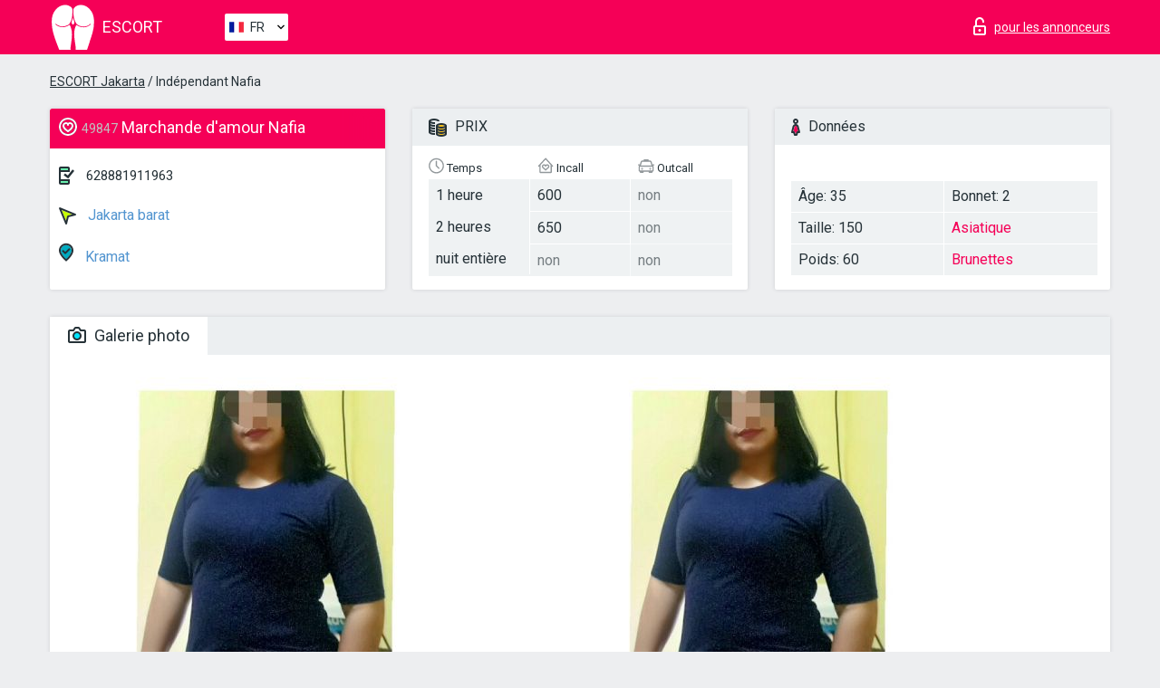

--- FILE ---
content_type: text/html; charset=UTF-8;
request_url: https://escortjakarta.info/fr/nafia/
body_size: 7288
content:
<!DOCTYPE html>
<html lang="fr">
<head>
    <meta http-equiv="Content-Type" content="text/html; charset=UTF-8">
    <meta http-equiv="X-UA-Compatible" content="IE=edge">
    <title>Nafia, téléphone 628881911963, fille dans Jakarta barat</title>
    <meta name="description" content="Fille Nafia de Jakarta barat dans la ville Jakarta. Vous pouvez sélectionner la meilleure sexe escort, lire des avis et feedbacks et profiter des services du meilleur site web de lady escort au monde. Bonne chance !">
    <meta name="keywords" content="">
    <meta name="viewport" content="width=device-width, minimum-scale=1, maximum-scale=1" />
    <!--Language-->
    <link rel="alternate" hreflang="x-default" href="https://escortjakarta.info/nafia/"/>
    <link rel="alternate" hreflang="en" href="https://escortjakarta.info/" />
    <link rel="alternate" hreflang="pt" href="https://escortjakarta.info/pt/nafia/" />
    <link rel="alternate" hreflang="fr" href="https://escortjakarta.info/fr/nafia/" />
    <link rel="alternate" hreflang="es" href="https://escortjakarta.info/es/nafia/" />
    <link rel="alternate" hreflang="de" href="https://escortjakarta.info/de/nafia/" />
    <link rel="alternate" hreflang="ru" href="https://escortjakarta.info/ru/nafia/" />
    <link rel="canonical" href="https://escortjakarta.info/fr/nafia/">

    <!-- favicon -->
    <link rel="shortcut icon" href="/site1/favicons/favicon.ico" type="image/x-icon" />
    <link rel="apple-touch-icon" href="/site1/favicons/apple-touch-icon.png" />
    <link rel="apple-touch-icon" sizes="57x57" href="/site1/favicons/apple-touch-icon-57x57.png" />
    <link rel="apple-touch-icon" sizes="72x72" href="/site1/favicons/apple-touch-icon-72x72.png" />
    <link rel="apple-touch-icon" sizes="76x76" href="/site1/favicons/apple-touch-icon-76x76.png" />
    <link rel="apple-touch-icon" sizes="114x114" href="/site1/favicons/apple-touch-icon-114x114.png" />
    <link rel="apple-touch-icon" sizes="120x120" href="/site1/favicons/apple-touch-icon-120x120.png" />
    <link rel="apple-touch-icon" sizes="144x144" href="/site1/favicons/apple-touch-icon-144x144.png" />
    <link rel="apple-touch-icon" sizes="152x152" href="/site1/favicons/apple-touch-icon-152x152.png" />
    <link rel="apple-touch-icon" sizes="180x180" href="/site1/favicons/apple-touch-icon-180x180.png" />
    <!-- style -->
    <link rel="stylesheet" type="text/css" href="/site1/css/app.min.css?v=1.0.0">
    <meta name="google-site-verification" content="n0p4u5RtBBG6RXWUX9MOFC2zJfDYI_NChO2vE4NKxWM" />
<!-- Global site tag (gtag.js) - Google Analytics -->
<script async src="https://www.googletagmanager.com/gtag/js?id=UA-107599066-41"></script>
<script>
  window.dataLayer = window.dataLayer || [];
  function gtag(){dataLayer.push(arguments);}
  gtag('js', new Date());

  gtag('config', 'UA-107599066-41');
</script>

	<!-- title -->
	<!-- HTML5 Shim and Respond.js IE8 support of HTML5 elements and media queries -->
	<!--[if IE]>
	<script src="//cdnjs.cloudflare.com/ajax/libs/html5shiv/3.7.3/html5shiv.min.js"></script>
	<link href= "css/ie.css" rel= "stylesheet" media= "all" />
	<![endif]-->
</head>

<body class="home">
<!-- header -->
<header id="header" class="header">
	<!-- top -->
	<div class="header-top">
		<div class="container">
			<!-- logo -->
			<a href="/fr/" class="logo">
				<img src="/site1/images/logo.svg" class="logo__img" alt="logo">
				<span class="logo__text"><span>Escort</span><br></span>
			</a>

			<!-- local -->
			<div class="local headertext">
                <!-- lang -->
                <div class="lang_dropdown">
                    <div class="lang_dropbtn lang_fr">FR</div>
                                        <div class="lang_dropdown-content">
                                                                        <a class="lang_en" href="/">EN</a>
                                                                                                <a class="lang_pt" href="/pt/nafia/">PT</a>
                                                                                                <a class="lang_fr" href="/fr/nafia/">FR</a>
                                                                                                <a class="lang_es" href="/es/nafia/">ES</a>
                                                                                                <a class="lang_de" href="/de/nafia/">DE</a>
                                                                                                <a class="lang_ru" href="/ru/nafia/">RU</a>
                                                                    </div>
                                    </div>
                <!-- end lang -->
			</div>

			<!-- login -->
			<a href="/user.php?lang=fr" class="login" rel="nofollow"><i class="icon icon-lock"></i><span>pour les annonceurs</span></a>
			<!-- form -->
		</div>
	</div>
    		<script type="text/javascript">
            var isAjaxCalled= true;
		</script>
    </header>

<main class="wrapper">
<section>
    <div class="container">
        <div class="row">
            <!-- breadcrumbs -->
            <div class="breadcrumbs clearfix">
                <div class="container">
                    <ul class="breadcrumbs-list">
                        <li class="breadcrumbs-list__item"><a href="#"><a href='/'>ESCORT Jakarta</a> / Indépendant Nafia</a>
                        </li>
                    </ul>
                </div>
            </div>

            <!-- card-info -->
            <div class="card-info">
                <div class="container">
                    <div class="row">
                        <!-- item -->
                        <div class="card-info-item">
                            <!-- info -->
                            <div class="info info_main">
                                <div class="info-header">
                                    <div class="info-header__name"><i class="icon icon-hart-white"></i><h1><span>49847</span> Marchande d'amour Nafia</h1></div>
                                </div>
                                <div class="info-body">
                                    <!-- list -->
                                    <div class="info-list">
                                        <div class="info-list-item">
                                            <i class="icon icon-phone"></i> <a href="tel:628881911963">628881911963</a>
                                        </div>
                                                                                    <a href="/fr/location-jakarta-barat/" class="info-list-item"> <i class="icon icon-area"></i> Jakarta barat</a>
                                        
                                                                                    <a href="/fr/metro-kramat/" class="info-list-item"> <i class="icon icon-local"></i> Kramat</a>
                                                                            </div>

                                    
                                </div>
                            </div>
                        </div>
                        <!-- item  PRICE-->
                        <div class="card-info-item">
                            <!-- info -->
                            <div class="info">
                                <div class="info-header info-header_data"><i class="icon icon-cash-md"></i> PRIX</div>
                                <div class="info-body info-body_data">
                                    <!-- list -->
                                    <div class="price-list">
                                        <div class="price-list__title"> <i class="icon icon-time-sm"></i> Temps</div>
                                        <!-- item -->
                                        <div class="price-list-item">
                                            <span>1 heure</span>
                                            <span>2 heures</span>
                                            <span>nuit entière</span>
                                        </div>
                                    </div>
                                    <!-- list -->
                                    <div class="price-list">
                                        <div class="price-list__title"> <i class="icon icon-love-house"></i> Incall</div>
                                        <!-- item -->
                                        <div class="price-list-item">
                                            <span>600</span>
                                                <span>650</span>
                                                    <span class="no">non</span>
                                        </div>
                                    </div>
                                    <!-- list -->
                                    <div class="price-list">
                                        <div class="price-list__title"> <i class="icon icon-car-sm"></i> Outcall</div>
                                        <!-- item -->
                                        <div class="price-list-item">
                                            <span class="no">non</span>
                                                <span class="no">non</span>
                                                    <span class="no">non</span>
                                        </div>
                                    </div>
                                </div>
                            </div>
                        </div>
                        <!-- item -->
                        <div class="card-info-item">
                            <!-- info -->
                            <div class="info">
                                <div class="info-header info-header_data"><i class="icon icon-data"></i> Données</div>
                                <div class="info-body info-body_data">
                                    <!-- list -->
                                    <div class="data-list">
                                        <div class="data-list-item">
                                            <span>Âge: 35</span>
                                            <span>Taille: 150</span>
                                            <span>Poids: 60</span>
                                        </div>
                                        <div class="data-list-item">
                                            <span>Bonnet: 2</span>
                                            <a href="/fr/nation-asian/" class="l-red">Asiatique</a>                                            <span class="l-red">Brunettes</span>                                        </div>
                                    </div>
                                </div>
                            </div>
                        </div>
                    </div>
                </div>
            </div>


            <!-- slider -->
            <section id="slider" class="slider">
                <div class="container">
                    <div class="info">
                        <ul id="tabs" class="nav nav-tabs info-header">
                            <li class="nav-item active">
                                <a href="#photo" data-toggle="tab"> <i class="icon icon-camera"></i> Galerie photo</a>
                            </li>
                                                    </ul>
                        <!-- content -->
                        <div class="tab-content info-body">
                            <div class="tab-pane active" id="photo">


                                <!-- gallery -->
                                <div id="gallery" class="slider__gallery gallery allphotos">
                                    <div class="allphotos">
                                        <div class="formphotos">
                                            <div>
                                                                                                    <a title="" href="/big/49847/194399.jpg" class="big"><img src="/medium/49847/194399.jpg" alt="Nafia" /></a>
                                                                                                    <a title="" href="/big/49847/194398.jpg" class="big"><img src="/medium/49847/194398.jpg" alt="Nafia" /></a>
                                                                                                    <a title="" href="/big/49847/194397.jpg" class="big"><img src="/medium/49847/194397.jpg" alt="Nafia" /></a>
                                                                                            </div>
                                        </div>
                                    </div>
                                </div>



                                <!-- gallery mobile -->
                                <div id="gallery-mobile" class="gallery-mobile">
                                    
                                                                                    <img src="/medium/49847/194399.jpg" alt="Nafia"/>
                                            <div class="gallery-hidden">
                                        
                                        
                                    
                                                                                    <img src="/medium/49847/194398.jpg" alt="Nafia"/>
                                        
                                        
                                    
                                                                                    <img src="/medium/49847/194397.jpg" alt="Nafia"/>
                                        
                                                                                    </div><!--/ gallery-hidden-->
                                            <!-- update 12.12.17 -->
                                            <button id="button-gallery" class="btn btn_red" type="button">Voir plus de photos</button>
                                            <input type="hidden" name="show_text_btn" value="Voir plus de photos">
                                            <input type="hidden" name="hide_text_btn" value="Cacher les photos">
                                            <!--/ update 12.12.17 -->
                                        
                                                                    </div>
                            </div>

                            
                        </div>
                    </div>
                </div>
            </section>


            <section class="service clearfix">
                <div class="container">
                    <div class="row">
                        <div class="col-xs-12 col-md-8 service_wrap">
                            <!-- Услуги-->
                            <div class="info">
                                <div class="info-header"><i class="icon icon-service"></i> Services</div>
                                <div class="info-body info-body_service clearfix">
                                    <!-- list -->
                                    <div class="service-list">
                                        <!-- links -->
                                                                                                                                    <!-- sex -->
                                                <ul class="link-list">
                                                    <li class="link-list__title">Sexe</li>
                                                                                                            <li class="link-list__item "><a href="/fr/service-classic-sex/">Classique sexe</a>
                                                        </li>
                                                                                                            <li class="link-list__item "><a href="/fr/service-a-level/">Un niveau</a>
                                                        </li>
                                                                                                            <li class="link-list__item "><a href="/fr/service-owo-oral-without-condom/">OWO - oral sans préservatif</a>
                                                        </li>
                                                                                                            <li class="link-list__item "><a href="/fr/service-group-sex/">Sexe en groupe</a>
                                                        </li>
                                                                                                            <li class="link-list__item "><a href="/fr/service-double-penetration/">Double pénétration</a>
                                                        </li>
                                                                                                            <li class="link-list__item "><a href="/fr/service-toys/">Jouets</a>
                                                        </li>
                                                                                                            <li class="link-list__item "><a href="/fr/service-fetish/">Fétiche</a>
                                                        </li>
                                                                                                    </ul>
                                                                                                                                                                                                                                                                                                                                                                                                                                                                                                                                                                                                                                                                                                                                                                                                                                                                        
                                                                                                                                                                                                                                                                                                                                                                                                                                                                                                                                                                                                                                                                                                                                                <!-- Additionally -->
                                                <ul class="link-list">
                                                    <li class="link-list__title">Aditionellement</li>
                                                                                                            <li class="link-list__item "><a href="/fr/service-escort/">Escorte</a>
                                                        </li>
                                                                                                            <li class="link-list__item link-list__item_active"><a href="/fr/service-photography/">La photographie</a>
                                                        </li>
                                                                                                            <li class="link-list__item "><a href="/fr/service-there-is-a-young-man-for-a-couple/">Il y a un jeune homme pour un couple</a>
                                                        </li>
                                                                                                            <li class="link-list__item "><a href="/fr/service-couples/">Des couples</a>
                                                        </li>
                                                                                                            <li class="link-list__item "><a href="/fr/service-washing-in-the-shower/">Laver sous la douche</a>
                                                        </li>
                                                                                                            <li class="link-list__item "><a href="/fr/service-pipshaw/">Pipshaw</a>
                                                        </li>
                                                                                                            <li class="link-list__item "><a href="/fr/service-rimming/">Anulingus</a>
                                                        </li>
                                                                                                    </ul>
                                                                                                                                                                                                                                                                                                </div>

                                    <div class="service-list">
                                                                                                                                                                                                                                                                                                                                                                                                                                                                                                                                                                                                                                                            <!-- Massage -->
                                                <ul class="link-list">
                                                    <li class="link-list__title">Massage</li>
                                                                                                            <li class="link-list__item "><a href="/fr/service-professional-massage/">Massage professionnel</a>
                                                        </li>
                                                                                                            <li class="link-list__item "><a href="/fr/service-erotic-massage/">Massage érotique</a>
                                                        </li>
                                                                                                            <li class="link-list__item "><a href="/fr/service-urologic-massage/">Massage urologique</a>
                                                        </li>
                                                                                                            <li class="link-list__item "><a href="/fr/service-thai-massage/">Massage thaï</a>
                                                        </li>
                                                                                                            <li class="link-list__item "><a href="/fr/service-massotherapy/">Massothérapie</a>
                                                        </li>
                                                                                                            <li class="link-list__item "><a href="/fr/service-four-hand-massage/">Massage à quatre mains</a>
                                                        </li>
                                                                                                            <li class="link-list__item "><a href="/fr/service-sports-massage/">Massage sportif</a>
                                                        </li>
                                                                                                            <li class="link-list__item "><a href="/fr/service-relaxing-massage/">Massage relaxant</a>
                                                        </li>
                                                                                                            <li class="link-list__item "><a href="/fr/service-sakura-branch/">Direction de Sakura</a>
                                                        </li>
                                                                                                    </ul>
                                                                                                                                                                                                                                                                                                                                                
                                                                                                                                                                                                                                                                                                                                                                                                                                                                                                                                                                                                                                                                                                                                                                                                                                                                                                                        <!-- Striptease -->
                                                <ul class="link-list">
                                                    <li class="link-list__title">Strip-tease</li>
                                                                                                            <li class="link-list__item "><a href="/fr/service-striptease/">Strip-tease</a>
                                                        </li>
                                                                                                            <li class="link-list__item "><a href="/fr/service-belly-dance/">Danse du ventre</a>
                                                        </li>
                                                                                                            <li class="link-list__item "><a href="/fr/service-lesbian/">Lesbian</a>
                                                        </li>
                                                                                                    </ul>
                                                                                                                        </div>

                                    <div class="service-list">
                                                                                                                                                                                                                                                                                                                                                                                                                                                                                                                                                                        <!-- BDSM -->
                                                <ul class="link-list">
                                                    <li class="link-list__title">BDSM</li>
                                                                                                            <li class="link-list__item "><a href="/fr/service-mistress/">Maîtresse</a>
                                                        </li>
                                                                                                            <li class="link-list__item "><a href="/fr/service-light-domination/">Domination légère</a>
                                                        </li>
                                                                                                            <li class="link-list__item "><a href="/fr/service-bdsm/">BDSM</a>
                                                        </li>
                                                                                                            <li class="link-list__item "><a href="/fr/service-slave/">Esclave</a>
                                                        </li>
                                                                                                            <li class="link-list__item "><a href="/fr/service-strap-on/">Strap-on</a>
                                                        </li>
                                                                                                            <li class="link-list__item "><a href="/fr/service-role-playing-games/">Jeux de rôles</a>
                                                        </li>
                                                                                                            <li class="link-list__item "><a href="/fr/service-bandage/">Bandage</a>
                                                        </li>
                                                                                                            <li class="link-list__item "><a href="/fr/service-trampling/">Piétinement</a>
                                                        </li>
                                                                                                    </ul>
                                                                                                                                                                                                                                                                                                                                                                                                                                    
                                                                                                                                                                                                                                                                                                                                                                                                                                                                                    <!-- Caress -->
                                                <ul class="link-list">
                                                    <li class="link-list__title">Caresse</li>
                                                                                                            <li class="link-list__item "><a href="/fr/service-blowjob-condom/">Préservatif Fellation</a>
                                                        </li>
                                                                                                            <li class="link-list__item "><a href="/fr/service-gfe/">Une expérience de petite amie</a>
                                                        </li>
                                                                                                            <li class="link-list__item "><a href="/fr/service-deepthroating-blowjob/">Deepthroating Fellation</a>
                                                        </li>
                                                                                                            <li class="link-list__item "><a href="/fr/service-blowjob-in-the-car/">Fellation dans la voiture</a>
                                                        </li>
                                                                                                            <li class="link-list__item "><a href="/fr/service-cunnilingus/">Cunnilingus</a>
                                                        </li>
                                                                                                            <li class="link-list__item "><a href="/fr/service-anilingus/">Anilingus</a>
                                                        </li>
                                                                                                    </ul>
                                                                                                                                                                                                                                                                                                                                                                                                                                                                                                                                                            </div>

                                    <div class="service-list">
                                                                                                                                                                                                                                                                                                                                                                                                                                                                                                                                                                                                                                                                                                                                                                                                                                    <!-- Fisting -->
                                                <ul class="link-list">
                                                    <li class="link-list__title">Fisting</li>
                                                                                                            <li class="link-list__item "><a href="/fr/service-classic-fisting/">Fisting classique</a>
                                                        </li>
                                                                                                            <li class="link-list__item link-list__item_active"><a href="/fr/service-anal-fisting/">Fist anal</a>
                                                        </li>
                                                                                                            <li class="link-list__item "><a href="/fr/service-extreme-fisting/">Fisting extrême</a>
                                                        </li>
                                                                                                    </ul>
                                                                                                                                                                        
                                                                                                                                                                                                                        <!-- Cum -->
                                                <ul class="link-list">
                                                    <li class="link-list__title">Sperme</li>
                                                                                                            <li class="link-list__item "><a href="/fr/service-cim/">Sperme dans la bouche</a>
                                                        </li>
                                                                                                            <li class="link-list__item "><a href="/fr/service-cob/"> Sperme sur le sein</a>
                                                        </li>
                                                                                                            <li class="link-list__item "><a href="/fr/service-cif/">Cum In Face</a>
                                                        </li>
                                                                                                    </ul>
                                                                                                                                                                                                                                                                                                                                                                                                                                                                                                                                                                                                                                                                                                                                                                                    
                                                                                                                                                                                                                                                                                                            <!-- WS -->
                                                <ul class="link-list">
                                                    <li class="link-list__title">Sports nautiques</li>
                                                                                                            <li class="link-list__item "><a href="/fr/service-ws-giving/">Sports nautiques donnant</a>
                                                        </li>
                                                                                                            <li class="link-list__item "><a href="/fr/service-ws-getting/">Sports nautiques obtenir</a>
                                                        </li>
                                                                                                    </ul>
                                                                                                                                                                                                                                                                                                                                                                                                                                                                                                                                                                                                                                                                                                                                    </div>

                                </div><!--/ info-body info-body_service clearfix-->
                            </div><!--/ info Услуги-->
                        </div><!--/ col-xs-12 col-md-8-->


                        <div class="col-xs-12 col-md-4 map_wrap">
                            <div class="info">
                                <div class="info-header"><i class="icon icon-map"></i> Carte</div>
                                <div class="info-body">
                                    <div class="map-wrap">
                                        <!-- карта -->
                                         <script src="https://api-maps.yandex.com/2.1/?load=package.map,package.controls,package.geoObjects&lang=en-US" type="text/javascript"></script>
                    <script language='Javascript' src="/js/jquery.min.js"></script>
                    <div id="YMaps3ID"></div>
                    <script>
                              
                              ymaps.ready(function () {
                                  var myMap = new ymaps.Map('YMaps3ID', {
                                      center: [59.946565, 30.128097],
                                      zoom: 15});
                                  myMap.behaviors.disable('scrollZoom');
                                  ymaps.geocode('Jakarta, metro Kramat', {
                                      results: 1
                                  }).then(function (res) {
                                      var firstGeoObject = res.geoObjects.get(0),
                                      coords = firstGeoObject.geometry.getCoordinates(),
                                      bounds = firstGeoObject.properties.get('boundedBy');
                                      firstGeoObject.properties.set('balloonContentBody','<a href="/nafia"><font size="4"><strong>Nafia</strong></font></a><br>Kramat');
                                      myMap.geoObjects.add(firstGeoObject);
                                      myMap.setBounds(bounds, {
                                          checkZoomRange: true
                                      });
                                  });
                              });
                        </script>
                                    </div>
                                </div>
                            </div>
                        </div>
                    </div>
                </div>
            </section>

                            <section class="seo-text">
                    <div class="container">
                        <!-- info -->
                        <div class="info">
                            <div class="info-header">
                                <div class="info__title"> <i class="icon icon-messadge"></i> Description</div>
                            </div>
                            <div class="info-body">
                                Hello,my name(NAFIA)my old years,35 for you guys.who are active by days.and tired by the night,drop me a or two words.im come to you,to do my nice massage and service,reach me through.+62 triple eight 19 one one 963.thank you
                            </div>
                        </div>
                    </div>
                </section>
            
            <div class="clear"></div>

            <!-- new -->
            <section class="next-card">
                <div class="container">
                    <div class="row">
                        <div class="col-md-12">
                            <br />
                            <h2>Autres filles dans Jakarta barat</h2>
                            <br />

                            <div class="notfound">
                                                            </div>
                        </div>

                        <div class="cards">
                                                            <!-- item -->
                                <div class="col-xs-6 col-md-4 col-lg-3">
                                    <div class="card">
                                        <!-- image -->
                                        <a href="/fr/best-escorts-jkt/" class="cards__image" target="_blank">
                                            <img src="/small/5435/26904.jpg">
                                        </a>
                                        <!-- check -->
                                        <span class="check-list">
                                                                                                    </span>
                                        <!-- list -->
                                        <div class="card-list">
                                            <!-- item -->
                                            <div class="card-list-item">
                                                <div class="card-list-item__title"> <i class="icon icon-cash-md"></i> PRIX</div>
                                                <ul class="list">
                                                    <li>
                                                        <span>1 heure</span>
                                                        <span>380</span>
                                                    </li>
                                                    <li>
                                                        <span>2 heures</span>
                                                        <span>520</span>
                                                    </li>
                                                    <li>
                                                        <span>nuit entière</span>
                                                        <span>1200</span>
                                                    </li>
                                                </ul>
                                            </div>

                                            <!-- item -->
                                            <div class="card-list-item">
                                                <div class="card-list-item__title"> <i class="icon icon-data"></i> Données</div>
                                                <ul class="list">
                                                    <li>
                                                        <span>Âge</span>
                                                        <span>22 </span>
                                                    </li>
                                                    <li>
                                                        <span>Taille</span>
                                                        <span>158</span>
                                                    </li>
                                                    <li>
                                                        <span>Poids</span>
                                                        <span>47</span>
                                                    </li>
                                                    <li>
                                                        <span>Bonnet</span>
                                                        <span>2</span>
                                                    </li>
                                                </ul> 
                                            </div>
                                        </div>
                                        <!-- card-panel -->
                                        <div class="card-panel">
                                            <a href="/fr/best-escorts-jkt/" class="card-panel-item card-panel-item_name" target="_blank"> <i class="icon icon-hart"></i>  <span>Best Escorts JKT</span>
                                            </a>
                                            <div class="card-panel-item card-panel-item_address">
                                                                                        <i class="icon icon-local"></i>
                                            Stasiun duri
                                                                                        </div>
                                            <div class="card-panel-item card-panel-item_tel"> <i class="icon icon-phone"></i> <a href="tel:6282214262073">6282214262073</a></div>
                                        </div>
                                    </div>
                                </div>
                                                            <!-- item -->
                                <div class="col-xs-6 col-md-4 col-lg-3">
                                    <div class="card">
                                        <!-- image -->
                                        <a href="/fr/slim-ladies-escort/" class="cards__image" target="_blank">
                                            <img src="/small/16418/84629.jpg">
                                        </a>
                                        <!-- check -->
                                        <span class="check-list">
                                                                                                    </span>
                                        <!-- list -->
                                        <div class="card-list">
                                            <!-- item -->
                                            <div class="card-list-item">
                                                <div class="card-list-item__title"> <i class="icon icon-cash-md"></i> PRIX</div>
                                                <ul class="list">
                                                    <li>
                                                        <span>1 heure</span>
                                                        <span>150</span>
                                                    </li>
                                                    <li>
                                                        <span>2 heures</span>
                                                        <span>no</span>
                                                    </li>
                                                    <li>
                                                        <span>nuit entière</span>
                                                        <span>no</span>
                                                    </li>
                                                </ul>
                                            </div>

                                            <!-- item -->
                                            <div class="card-list-item">
                                                <div class="card-list-item__title"> <i class="icon icon-data"></i> Données</div>
                                                <ul class="list">
                                                    <li>
                                                        <span>Âge</span>
                                                        <span>24 </span>
                                                    </li>
                                                    <li>
                                                        <span>Taille</span>
                                                        <span>177</span>
                                                    </li>
                                                    <li>
                                                        <span>Poids</span>
                                                        <span>52</span>
                                                    </li>
                                                    <li>
                                                        <span>Bonnet</span>
                                                        <span>3</span>
                                                    </li>
                                                </ul> 
                                            </div>
                                        </div>
                                        <!-- card-panel -->
                                        <div class="card-panel">
                                            <a href="/fr/slim-ladies-escort/" class="card-panel-item card-panel-item_name" target="_blank"> <i class="icon icon-hart"></i>  <span>slim ladies </span>
                                            </a>
                                            <div class="card-panel-item card-panel-item_address">
                                                                                        <i class="icon icon-local"></i>
                                            Cawang
                                                                                        </div>
                                            <div class="card-panel-item card-panel-item_tel"> <i class="icon icon-phone"></i> <a href="tel:6281218449309">6281218449309</a></div>
                                        </div>
                                    </div>
                                </div>
                                                            <!-- item -->
                                <div class="col-xs-6 col-md-4 col-lg-3">
                                    <div class="card">
                                        <!-- image -->
                                        <a href="/fr/night-tour-jakarta/" class="cards__image" target="_blank">
                                            <img src="/small/16419/84630.jpg">
                                        </a>
                                        <!-- check -->
                                        <span class="check-list">
                                                                                                    </span>
                                        <!-- list -->
                                        <div class="card-list">
                                            <!-- item -->
                                            <div class="card-list-item">
                                                <div class="card-list-item__title"> <i class="icon icon-cash-md"></i> PRIX</div>
                                                <ul class="list">
                                                    <li>
                                                        <span>1 heure</span>
                                                        <span>220</span>
                                                    </li>
                                                    <li>
                                                        <span>2 heures</span>
                                                        <span>no</span>
                                                    </li>
                                                    <li>
                                                        <span>nuit entière</span>
                                                        <span>no</span>
                                                    </li>
                                                </ul>
                                            </div>

                                            <!-- item -->
                                            <div class="card-list-item">
                                                <div class="card-list-item__title"> <i class="icon icon-data"></i> Données</div>
                                                <ul class="list">
                                                    <li>
                                                        <span>Âge</span>
                                                        <span>21 </span>
                                                    </li>
                                                    <li>
                                                        <span>Taille</span>
                                                        <span>163</span>
                                                    </li>
                                                    <li>
                                                        <span>Poids</span>
                                                        <span>55</span>
                                                    </li>
                                                    <li>
                                                        <span>Bonnet</span>
                                                        <span>3</span>
                                                    </li>
                                                </ul> 
                                            </div>
                                        </div>
                                        <!-- card-panel -->
                                        <div class="card-panel">
                                            <a href="/fr/night-tour-jakarta/" class="card-panel-item card-panel-item_name" target="_blank"> <i class="icon icon-hart"></i>  <span>Night Tour Jakarta</span>
                                            </a>
                                            <div class="card-panel-item card-panel-item_address">
                                                                                        <i class="icon icon-local"></i>
                                            Mangga besar
                                                                                        </div>
                                            <div class="card-panel-item card-panel-item_tel"> <i class="icon icon-phone"></i> <a href="tel:620817759310">620817759310</a></div>
                                        </div>
                                    </div>
                                </div>
                                                            <!-- item -->
                                <div class="col-xs-6 col-md-4 col-lg-3">
                                    <div class="card">
                                        <!-- image -->
                                        <a href="/fr/dian-1/" class="cards__image" target="_blank">
                                            <img src="/small/16432/84664.jpg">
                                        </a>
                                        <!-- check -->
                                        <span class="check-list">
                                                                                                    </span>
                                        <!-- list -->
                                        <div class="card-list">
                                            <!-- item -->
                                            <div class="card-list-item">
                                                <div class="card-list-item__title"> <i class="icon icon-cash-md"></i> PRIX</div>
                                                <ul class="list">
                                                    <li>
                                                        <span>1 heure</span>
                                                        <span>200</span>
                                                    </li>
                                                    <li>
                                                        <span>2 heures</span>
                                                        <span>no</span>
                                                    </li>
                                                    <li>
                                                        <span>nuit entière</span>
                                                        <span>no</span>
                                                    </li>
                                                </ul>
                                            </div>

                                            <!-- item -->
                                            <div class="card-list-item">
                                                <div class="card-list-item__title"> <i class="icon icon-data"></i> Données</div>
                                                <ul class="list">
                                                    <li>
                                                        <span>Âge</span>
                                                        <span>21 </span>
                                                    </li>
                                                    <li>
                                                        <span>Taille</span>
                                                        <span>174</span>
                                                    </li>
                                                    <li>
                                                        <span>Poids</span>
                                                        <span>59</span>
                                                    </li>
                                                    <li>
                                                        <span>Bonnet</span>
                                                        <span>3</span>
                                                    </li>
                                                </ul> 
                                            </div>
                                        </div>
                                        <!-- card-panel -->
                                        <div class="card-panel">
                                            <a href="/fr/dian-1/" class="card-panel-item card-panel-item_name" target="_blank"> <i class="icon icon-hart"></i>  <span>Dian</span>
                                            </a>
                                            <div class="card-panel-item card-panel-item_address">
                                                                                        <i class="icon icon-local"></i>
                                            Klender baru
                                                                                        </div>
                                            <div class="card-panel-item card-panel-item_tel"> <i class="icon icon-phone"></i> <a href="tel:620817759310">620817759310</a></div>
                                        </div>
                                    </div>
                                </div>
                                                    </div>
                    </div>
                </div>
            </section>

        </div>
    </div>
</section>

</main>
<input type="hidden" id="siteadvsearchressearch" value="" />

<!-- new-scripts -->
<script src="/site1/js/modernizr-custom.min.js"></script>
<script src="/site1/js/jq.min.js"></script>
<script src="/site1/js/app.min.js"></script>
<!-- andrew-scripts -->
<link href="/site1/style.css" rel="stylesheet" type="text/css" />
<link href='//fonts.googleapis.com/css?family=Roboto:400italic,400,700,300&amp;subset=cyrillic' rel='stylesheet' type='text/css' />
<link href="/js/LightGallery/css/lightgallery.css" rel="stylesheet">
<script src="/js/jquery.min.js"></script>
<script src="//ajax.googleapis.com/ajax/libs/jqueryui/1.11.3/jquery-ui.min.js"></script>
<script src="/js/main.js"></script>
<script src="/js/LightGallery/js/lightgallery.js"></script>
	<link rel="stylesheet" href="/js/rangeSlider/css/ion.rangeSlider.css" type="text/css" media="screen" />
	<link rel="stylesheet" href="/js/rangeSlider/css/ion.rangeSlider.skinHTML5.css" type="text/css" media="screen" />
	<script src="/inc/modules/filters/filter_ajax.js"></script>
	<script src="/js/rangeSlider/js/ion-rangeSlider/ion.rangeSlider.js"></script>
</body>
<!-- footer -->
</html>



